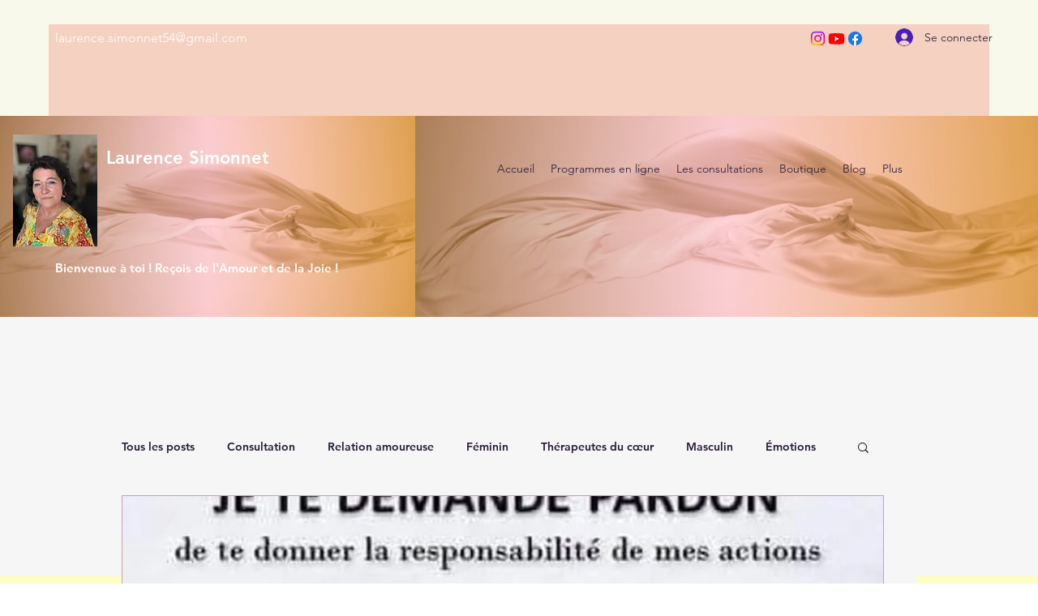

--- FILE ---
content_type: text/css; charset=utf-8
request_url: https://www.laurencesimonnet.com/_serverless/pro-gallery-css-v4-server/layoutCss?ver=2&id=cclnr-not-scoped&items=3468_873_960&container=1779_740_320_720&options=gallerySizeType:px%7CenableInfiniteScroll:true%7CtitlePlacement:SHOW_ON_HOVER%7CgridStyle:1%7CimageMargin:10%7CgalleryLayout:2%7CisVertical:false%7CnumberOfImagesPerRow:3%7CgallerySizePx:300%7CcubeRatio:1%7CcubeType:fill%7CgalleryThumbnailsAlignment:bottom%7CthumbnailSpacings:0
body_size: -252
content:
#pro-gallery-cclnr-not-scoped [data-hook="item-container"][data-idx="0"].gallery-item-container{opacity: 1 !important;display: block !important;transition: opacity .2s ease !important;top: 0px !important;left: 0px !important;right: auto !important;height: 240px !important;width: 240px !important;} #pro-gallery-cclnr-not-scoped [data-hook="item-container"][data-idx="0"] .gallery-item-common-info-outer{height: 100% !important;} #pro-gallery-cclnr-not-scoped [data-hook="item-container"][data-idx="0"] .gallery-item-common-info{height: 100% !important;width: 100% !important;} #pro-gallery-cclnr-not-scoped [data-hook="item-container"][data-idx="0"] .gallery-item-wrapper{width: 240px !important;height: 240px !important;margin: 0 !important;} #pro-gallery-cclnr-not-scoped [data-hook="item-container"][data-idx="0"] .gallery-item-content{width: 240px !important;height: 240px !important;margin: 0px 0px !important;opacity: 1 !important;} #pro-gallery-cclnr-not-scoped [data-hook="item-container"][data-idx="0"] .gallery-item-hover{width: 240px !important;height: 240px !important;opacity: 1 !important;} #pro-gallery-cclnr-not-scoped [data-hook="item-container"][data-idx="0"] .item-hover-flex-container{width: 240px !important;height: 240px !important;margin: 0px 0px !important;opacity: 1 !important;} #pro-gallery-cclnr-not-scoped [data-hook="item-container"][data-idx="0"] .gallery-item-wrapper img{width: 100% !important;height: 100% !important;opacity: 1 !important;} #pro-gallery-cclnr-not-scoped .pro-gallery-prerender{height:240px !important;}#pro-gallery-cclnr-not-scoped {height:240px !important; width:740px !important;}#pro-gallery-cclnr-not-scoped .pro-gallery-margin-container {height:240px !important;}#pro-gallery-cclnr-not-scoped .pro-gallery {height:240px !important; width:740px !important;}#pro-gallery-cclnr-not-scoped .pro-gallery-parent-container {height:240px !important; width:750px !important;}